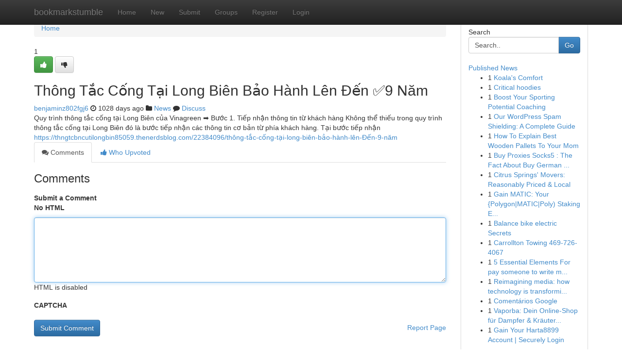

--- FILE ---
content_type: text/html; charset=UTF-8
request_url: https://bookmarkstumble.com/story15378082/th%C3%B4ng-t%E1%BA%AFc-c%E1%BB%91ng-t%E1%BA%A1i-long-bi%C3%AAn-b%E1%BA%A3o-h%C3%A0nh-l%C3%AAn-%C4%90%E1%BA%BFn-9-n%C4%83m
body_size: 5234
content:
<!DOCTYPE html>
<html class="no-js" dir="ltr" xmlns="http://www.w3.org/1999/xhtml" xml:lang="en" lang="en"><head>

<meta http-equiv="Pragma" content="no-cache" />
<meta http-equiv="expires" content="0" />
<meta http-equiv="Content-Type" content="text/html; charset=UTF-8" />	
<title>Th&ocirc;ng Tắc Cống Tại Long Bi&ecirc;n Bảo H&agrave;nh L&ecirc;n Đến ✅9 Năm</title>
<link rel="alternate" type="application/rss+xml" title="bookmarkstumble.com &raquo; Feeds 1" href="/rssfeeds.php?p=1" />
<link rel="alternate" type="application/rss+xml" title="bookmarkstumble.com &raquo; Feeds 2" href="/rssfeeds.php?p=2" />
<link rel="alternate" type="application/rss+xml" title="bookmarkstumble.com &raquo; Feeds 3" href="/rssfeeds.php?p=3" />
<link rel="alternate" type="application/rss+xml" title="bookmarkstumble.com &raquo; Feeds 4" href="/rssfeeds.php?p=4" />
<link rel="alternate" type="application/rss+xml" title="bookmarkstumble.com &raquo; Feeds 5" href="/rssfeeds.php?p=5" />
<link rel="alternate" type="application/rss+xml" title="bookmarkstumble.com &raquo; Feeds 6" href="/rssfeeds.php?p=6" />
<link rel="alternate" type="application/rss+xml" title="bookmarkstumble.com &raquo; Feeds 7" href="/rssfeeds.php?p=7" />
<link rel="alternate" type="application/rss+xml" title="bookmarkstumble.com &raquo; Feeds 8" href="/rssfeeds.php?p=8" />
<link rel="alternate" type="application/rss+xml" title="bookmarkstumble.com &raquo; Feeds 9" href="/rssfeeds.php?p=9" />
<link rel="alternate" type="application/rss+xml" title="bookmarkstumble.com &raquo; Feeds 10" href="/rssfeeds.php?p=10" />
<meta name="google-site-verification" content="m5VOPfs2gQQcZXCcEfUKlnQfx72o45pLcOl4sIFzzMQ" /><meta name="Language" content="en-us" />
<meta name="viewport" content="width=device-width, initial-scale=1.0">
<meta name="generator" content="Kliqqi" />

          <link rel="stylesheet" type="text/css" href="//netdna.bootstrapcdn.com/bootstrap/3.2.0/css/bootstrap.min.css">
             <link rel="stylesheet" type="text/css" href="https://cdnjs.cloudflare.com/ajax/libs/twitter-bootstrap/3.2.0/css/bootstrap-theme.css">
                <link rel="stylesheet" type="text/css" href="https://cdnjs.cloudflare.com/ajax/libs/font-awesome/4.1.0/css/font-awesome.min.css">
<link rel="stylesheet" type="text/css" href="/templates/bootstrap/css/style.css" media="screen" />

                         <script type="text/javascript" src="https://cdnjs.cloudflare.com/ajax/libs/modernizr/2.6.1/modernizr.min.js"></script>
<script type="text/javascript" src="https://cdnjs.cloudflare.com/ajax/libs/jquery/1.7.2/jquery.min.js"></script>
<style></style>
<link rel="alternate" type="application/rss+xml" title="RSS 2.0" href="/rss"/>
<link rel="icon" href="/favicon.ico" type="image/x-icon"/>
</head>

<body dir="ltr">

<header role="banner" class="navbar navbar-inverse navbar-fixed-top custom_header">
<div class="container">
<div class="navbar-header">
<button data-target=".bs-navbar-collapse" data-toggle="collapse" type="button" class="navbar-toggle">
    <span class="sr-only">Toggle navigation</span>
    <span class="fa fa-ellipsis-v" style="color:white"></span>
</button>
<a class="navbar-brand" href="/">bookmarkstumble</a>	
</div>
<span style="display: none;"><a href="/forum">forum</a></span>
<nav role="navigation" class="collapse navbar-collapse bs-navbar-collapse">
<ul class="nav navbar-nav">
<li ><a href="/">Home</a></li>
<li ><a href="/new">New</a></li>
<li ><a href="/submit">Submit</a></li>
                    
<li ><a href="/groups"><span>Groups</span></a></li>
<li ><a href="/register"><span>Register</span></a></li>
<li ><a data-toggle="modal" href="#loginModal">Login</a></li>
</ul>
	

</nav>
</div>
</header>
<!-- START CATEGORIES -->
<div class="subnav" id="categories">
<div class="container">
<ul class="nav nav-pills"><li class="category_item"><a  href="/">Home</a></li></ul>
</div>
</div>
<!-- END CATEGORIES -->
	
<div class="container">
	<section id="maincontent"><div class="row"><div class="col-md-9">

<ul class="breadcrumb">
	<li><a href="/">Home</a></li>
</ul>

<div itemscope itemtype="http://schema.org/Article" class="stories" id="xnews-15378082" >


<div class="story_data">
<div class="votebox votebox-published">

<div itemprop="aggregateRating" itemscope itemtype="http://schema.org/AggregateRating" class="vote">
	<div itemprop="ratingCount" class="votenumber">1</div>
<div id="xvote-3" class="votebutton">
<!-- Already Voted -->
<a class="btn btn-default btn-success linkVote_3" href="/login" title=""><i class="fa fa-white fa-thumbs-up"></i></a>
<!-- Bury It -->
<a class="btn btn-default linkVote_3" href="/login"  title="" ><i class="fa fa-thumbs-down"></i></a>


</div>
</div>
</div>
<div class="title" id="title-3">
<span itemprop="name">

<h2 id="list_title"><span>Th&ocirc;ng Tắc Cống Tại Long Bi&ecirc;n Bảo H&agrave;nh L&ecirc;n Đến ✅9 Năm</span></h2></span>	
<span class="subtext">

<span itemprop="author" itemscope itemtype="http://schema.org/Person">
<span itemprop="name">
<a href="/user/benjaminz802fgj6" rel="nofollow">benjaminz802fgj6</a> 
</span></span>
<i class="fa fa-clock-o"></i>
<span itemprop="datePublished">  1028 days ago</span>

<script>
$(document).ready(function(){
    $("#list_title span").click(function(){
		window.open($("#siteurl").attr('href'), '', '');
    });
});
</script>

<i class="fa fa-folder"></i> 
<a href="/groups">News</a>

<span id="ls_comments_url-3">
	<i class="fa fa-comment"></i> <span id="linksummaryDiscuss"><a href="#discuss" class="comments">Discuss</a>&nbsp;</span>
</span> 





</div>
</div>
<span itemprop="articleBody">
<div class="storycontent">
	
<div class="news-body-text" id="ls_contents-3" dir="ltr">
Quy tr&igrave;nh th&ocirc;ng tắc cống tại Long Bi&ecirc;n của Vinagreen ➡️ Bước 1. Tiếp nhận th&ocirc;ng tin từ kh&aacute;ch h&agrave;ng Kh&ocirc;ng thể thiếu trong quy tr&igrave;nh th&ocirc;ng tắc cống tại Long Bi&ecirc;n đ&oacute; l&agrave; bước tiếp nhận c&aacute;c th&ocirc;ng tin cơ bản từ ph&iacute;a kh&aacute;ch h&agrave;ng. Tại bước tiếp nhận <a id="siteurl" target="_blank" href="https://thngtcbncutilongbin85059.thenerdsblog.com/22384096/th&ocirc;ng-tắc-cống-tại-long-bi&ecirc;n-bảo-h&agrave;nh-l&ecirc;n-Đến-9-năm">https://thngtcbncutilongbin85059.thenerdsblog.com/22384096/thông-tắc-cống-tại-long-biên-bảo-hành-lên-Đến-9-năm</a><div class="clearboth"></div> 
</div>
</div><!-- /.storycontent -->
</span>
</div>

<ul class="nav nav-tabs" id="storytabs">
	<li class="active"><a data-toggle="tab" href="#comments"><i class="fa fa-comments"></i> Comments</a></li>
	<li><a data-toggle="tab" href="#who_voted"><i class="fa fa-thumbs-up"></i> Who Upvoted</a></li>
</ul>


<div id="tabbed" class="tab-content">

<div class="tab-pane fade active in" id="comments" >
<h3>Comments</h3>
<a name="comments" href="#comments"></a>
<ol class="media-list comment-list">

<a name="discuss"></a>
<form action="" method="post" id="thisform" name="mycomment_form">
<div class="form-horizontal">
<fieldset>
<div class="control-group">
<label for="fileInput" class="control-label">Submit a Comment</label>
<div class="controls">

<p class="help-inline"><strong>No HTML  </strong></p>
<textarea autofocus name="comment_content" id="comment_content" class="form-control comment-form" rows="6" /></textarea>
<p class="help-inline">HTML is disabled</p>
</div>
</div>


<script>
var ACPuzzleOptions = {
   theme :  "white",
   lang :  "en"
};
</script>

<div class="control-group">
	<label for="input01" class="control-label">CAPTCHA</label>
	<div class="controls">
	<div id="solvemedia_display">
	<script type="text/javascript" src="https://api.solvemedia.com/papi/challenge.script?k=1G9ho6tcbpytfUxJ0SlrSNt0MjjOB0l2"></script>

	<noscript>
	<iframe src="http://api.solvemedia.com/papi/challenge.noscript?k=1G9ho6tcbpytfUxJ0SlrSNt0MjjOB0l2" height="300" width="500" frameborder="0"></iframe><br/>
	<textarea name="adcopy_challenge" rows="3" cols="40"></textarea>
	<input type="hidden" name="adcopy_response" value="manual_challenge"/>
	</noscript>	
</div>
<br />
</div>
</div>

<div class="form-actions">
	<input type="hidden" name="process" value="newcomment" />
	<input type="hidden" name="randkey" value="75578554" />
	<input type="hidden" name="link_id" value="3" />
	<input type="hidden" name="user_id" value="2" />
	<input type="hidden" name="parrent_comment_id" value="0" />
	<input type="submit" name="submit" value="Submit Comment" class="btn btn-primary" />
	<a href="https://remove.backlinks.live" target="_blank" style="float:right; line-height: 32px;">Report Page</a>
</div>
</fieldset>
</div>
</form>
</ol>
</div>
	
<div class="tab-pane fade" id="who_voted">
<h3>Who Upvoted this Story</h3>
<div class="whovotedwrapper whoupvoted">
<ul>
<li>
<a href="/user/benjaminz802fgj6" rel="nofollow" title="benjaminz802fgj6" class="avatar-tooltip"><img src="/avatars/Avatar_100.png" alt="" align="top" title="" /></a>
</li>
</ul>
</div>
</div>
</div>
<!-- END CENTER CONTENT -->


</div>

<!-- START RIGHT COLUMN -->
<div class="col-md-3">
<div class="panel panel-default">
<div id="rightcol" class="panel-body">
<!-- START FIRST SIDEBAR -->

<!-- START SEARCH BOX -->
<script type="text/javascript">var some_search='Search..';</script>
<div class="search">
<div class="headline">
<div class="sectiontitle">Search</div>
</div>

<form action="/search" method="get" name="thisform-search" class="form-inline search-form" role="form" id="thisform-search" >

<div class="input-group">

<input type="text" class="form-control" tabindex="20" name="search" id="searchsite" value="Search.." onfocus="if(this.value == some_search) {this.value = '';}" onblur="if (this.value == '') {this.value = some_search;}"/>

<span class="input-group-btn">
<button type="submit" tabindex="21" class="btn btn-primary custom_nav_search_button" />Go</button>
</span>
</div>
</form>

<div style="clear:both;"></div>
<br />
</div>
<!-- END SEARCH BOX -->

<!-- START ABOUT BOX -->

	


<div class="headline">
<div class="sectiontitle"><a href="/">Published News</a></div>
</div>
<div class="boxcontent">
<ul class="sidebar-stories">

<li>
<span class="sidebar-vote-number">1</span>	<span class="sidebar-article"><a href="https://bookmarkstumble.com/story22912234/koala-s-comfort" class="sidebar-title">Koala&#039;s Comfort</a></span>
</li>
<li>
<span class="sidebar-vote-number">1</span>	<span class="sidebar-article"><a href="https://bookmarkstumble.com/story22912233/critical-hoodies" class="sidebar-title">Critical hoodies</a></span>
</li>
<li>
<span class="sidebar-vote-number">1</span>	<span class="sidebar-article"><a href="https://bookmarkstumble.com/story22912232/boost-your-sporting-potential-coaching" class="sidebar-title">Boost Your Sporting Potential Coaching</a></span>
</li>
<li>
<span class="sidebar-vote-number">1</span>	<span class="sidebar-article"><a href="https://bookmarkstumble.com/story22912231/our-wordpress-spam-shielding-a-complete-guide" class="sidebar-title">Our WordPress Spam Shielding: A Complete Guide</a></span>
</li>
<li>
<span class="sidebar-vote-number">1</span>	<span class="sidebar-article"><a href="https://bookmarkstumble.com/story22912230/how-to-explain-best-wooden-pallets-to-your-mom" class="sidebar-title">How To Explain Best Wooden Pallets To Your Mom</a></span>
</li>
<li>
<span class="sidebar-vote-number">1</span>	<span class="sidebar-article"><a href="https://bookmarkstumble.com/story22912229/buy-proxies-socks5-the-fact-about-buy-german-proxy-that-no-one-is-suggesting-https-md-chaosdorf-de-s-ox8s-d09w" class="sidebar-title">Buy Proxies Socks5 : The Fact About Buy German ...</a></span>
</li>
<li>
<span class="sidebar-vote-number">1</span>	<span class="sidebar-article"><a href="https://bookmarkstumble.com/story22912228/citrus-springs-movers-reasonably-priced-local" class="sidebar-title">Citrus Springs&#039; Movers: Reasonably Priced &amp; Local</a></span>
</li>
<li>
<span class="sidebar-vote-number">1</span>	<span class="sidebar-article"><a href="https://bookmarkstumble.com/story22912227/gain-matic-your-polygon-matic-poly-staking-explanation" class="sidebar-title">Gain MATIC: Your {Polygon|MATIC|Poly) Staking E...</a></span>
</li>
<li>
<span class="sidebar-vote-number">1</span>	<span class="sidebar-article"><a href="https://bookmarkstumble.com/story22912226/balance-bike-electric-secrets" class="sidebar-title">Balance bike electric Secrets</a></span>
</li>
<li>
<span class="sidebar-vote-number">1</span>	<span class="sidebar-article"><a href="https://bookmarkstumble.com/story22912225/carrollton-towing-469-726-4067" class="sidebar-title">Carrollton Towing 469-726-4067</a></span>
</li>
<li>
<span class="sidebar-vote-number">1</span>	<span class="sidebar-article"><a href="https://bookmarkstumble.com/story22912224/5-essential-elements-for-pay-someone-to-write-my-case-study" class="sidebar-title">5 Essential Elements For pay someone to write m...</a></span>
</li>
<li>
<span class="sidebar-vote-number">1</span>	<span class="sidebar-article"><a href="https://bookmarkstumble.com/story22912223/reimagining-media-how-technology-is-transforming-content-horizons-and-user-interaction" class="sidebar-title">Reimagining media: how technology is transformi...</a></span>
</li>
<li>
<span class="sidebar-vote-number">1</span>	<span class="sidebar-article"><a href="https://bookmarkstumble.com/story22912222/comentários-google" class="sidebar-title">Coment&aacute;rios Google</a></span>
</li>
<li>
<span class="sidebar-vote-number">1</span>	<span class="sidebar-article"><a href="https://bookmarkstumble.com/story22912221/vaporba-dein-online-shop-für-dampfer-kräuterdampfer" class="sidebar-title">Vaporba: Dein Online-Shop f&uuml;r Dampfer &amp; Kr&auml;uter...</a></span>
</li>
<li>
<span class="sidebar-vote-number">1</span>	<span class="sidebar-article"><a href="https://bookmarkstumble.com/story22912220/gain-your-harta8899-account-securely-login" class="sidebar-title">Gain Your Harta8899 Account | Securely Login</a></span>
</li>

</ul>
</div>

<!-- END SECOND SIDEBAR -->
</div>
</div>
</div>
<!-- END RIGHT COLUMN -->
</div></section>
<hr>

<!--googleoff: all-->
<footer class="footer">
<div id="footer">
<span class="subtext"> Copyright &copy; 2026 | <a href="/search">Advanced Search</a> 
| <a href="/">Live</a>
| <a href="/">Tag Cloud</a>
| <a href="/">Top Users</a>
| Made with <a href="#" rel="nofollow" target="_blank">Kliqqi CMS</a> 
| <a href="/rssfeeds.php?p=1">All RSS Feeds</a> 
</span>
</div>
</footer>
<!--googleon: all-->


</div>
	
<!-- START UP/DOWN VOTING JAVASCRIPT -->
	
<script>
var my_base_url='http://bookmarkstumble.com';
var my_kliqqi_base='';
var anonymous_vote = false;
var Voting_Method = '1';
var KLIQQI_Visual_Vote_Cast = "Voted";
var KLIQQI_Visual_Vote_Report = "Buried";
var KLIQQI_Visual_Vote_For_It = "Vote";
var KLIQQI_Visual_Comment_ThankYou_Rating = "Thank you for rating this comment.";


</script>
<!-- END UP/DOWN VOTING JAVASCRIPT -->


<script type="text/javascript" src="https://cdnjs.cloudflare.com/ajax/libs/jqueryui/1.8.23/jquery-ui.min.js"></script>
<link href="https://cdnjs.cloudflare.com/ajax/libs/jqueryui/1.8.23/themes/base/jquery-ui.css" media="all" rel="stylesheet" type="text/css" />




             <script type="text/javascript" src="https://cdnjs.cloudflare.com/ajax/libs/twitter-bootstrap/3.2.0/js/bootstrap.min.js"></script>

<!-- Login Modal -->
<div class="modal fade" id="loginModal" tabindex="-1" role="dialog">
<div class="modal-dialog">
<div class="modal-content">
<div class="modal-header">
<button type="button" class="close" data-dismiss="modal" aria-hidden="true">&times;</button>
<h4 class="modal-title">Login</h4>
</div>
<div class="modal-body">
<div class="control-group">
<form id="signin" action="/login?return=/story15378082/th%C3%B4ng-t%E1%BA%AFc-c%E1%BB%91ng-t%E1%BA%A1i-long-bi%C3%AAn-b%E1%BA%A3o-h%C3%A0nh-l%C3%AAn-%C4%90%E1%BA%BFn-9-n%C4%83m" method="post">

<div style="login_modal_username">
	<label for="username">Username/Email</label><input id="username" name="username" class="form-control" value="" title="username" tabindex="1" type="text">
</div>
<div class="login_modal_password">
	<label for="password">Password</label><input id="password" name="password" class="form-control" value="" title="password" tabindex="2" type="password">
</div>
<div class="login_modal_remember">
<div class="login_modal_remember_checkbox">
	<input id="remember" style="float:left;margin-right:5px;" name="persistent" value="1" tabindex="3" type="checkbox">
</div>
<div class="login_modal_remember_label">
	<label for="remember" style="">Remember</label>
</div>
<div style="clear:both;"></div>
</div>
<div class="login_modal_login">
	<input type="hidden" name="processlogin" value="1"/>
	<input type="hidden" name="return" value=""/>
	<input class="btn btn-primary col-md-12" id="signin_submit" value="Sign In" tabindex="4" type="submit">
</div>
    
<hr class="soften" id="login_modal_spacer" />
	<div class="login_modal_forgot"><a class="btn btn-default col-md-12" id="forgot_password_link" href="/login">Forgotten Password?</a></div>
	<div class="clearboth"></div>
</form>
</div>
</div>
</div>
</div>
</div>

<script>$('.avatar-tooltip').tooltip()</script>
<script defer src="https://static.cloudflareinsights.com/beacon.min.js/vcd15cbe7772f49c399c6a5babf22c1241717689176015" integrity="sha512-ZpsOmlRQV6y907TI0dKBHq9Md29nnaEIPlkf84rnaERnq6zvWvPUqr2ft8M1aS28oN72PdrCzSjY4U6VaAw1EQ==" data-cf-beacon='{"version":"2024.11.0","token":"51dbaa29453d437e860f2e935da9487a","r":1,"server_timing":{"name":{"cfCacheStatus":true,"cfEdge":true,"cfExtPri":true,"cfL4":true,"cfOrigin":true,"cfSpeedBrain":true},"location_startswith":null}}' crossorigin="anonymous"></script>
</body>
</html>
